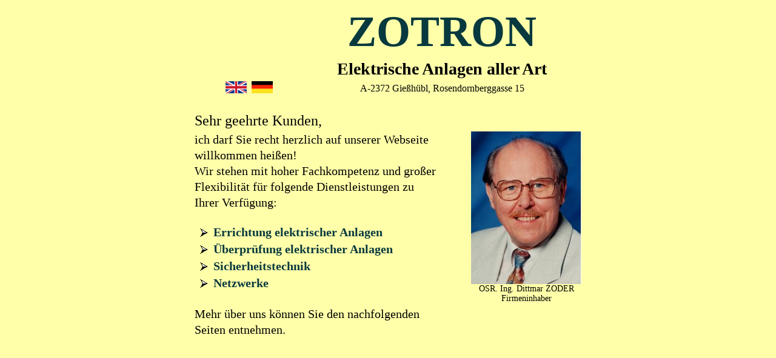

--- FILE ---
content_type: text/html
request_url: http://www.zoder.at/de/rechts.html
body_size: 2069
content:
<html>
<head>
<title>Ing. Dittmar Zoder</title>
<link rel="stylesheet" type="text/css" href="styles.css">
</head>
<body bgcolor="#FFFFAA">
<center>
<table>
<tr><td width=120 align="center">&nbsp;</td><td width=50>&nbsp;</td><td width=400 align="center" class="us">ZOTRON</td></tr>
<tr><td></td><td width=20>&nbsp;</td><td align="center" class="tr28">Elektrische Anlagen aller Art</td></tr>
<tr><td width=120 align="center"><a href="http://www.zoder.at/en" target="_top"><img src="../images/flag_UK.jpg" width=35 height=20></a>&nbsp;&nbsp;<a href="http://www.zoder.at/de" target="_top"><img src="../images/deutsch.gif" width=35 height=20></a></td><td width=50>&nbsp;</td><td align="center" class="tr16">A-2372 Gie�h�bl, Rosendornberggasse 15</td></tr>
<tr><td height=20 colspan=3>&nbsp;</td></tr>
</table>
<table>
<tr><td colspan=2 class="tr24">Sehr geehrte Kunden,</td><td width=50>&nbsp;</td><td></td></tr>
<tr><td colspan=2 class="tr20" valign="top">ich darf Sie recht herzlich auf unserer Webseite<br>
willkommen hei�en!<br>
Wir stehen mit hoher Fachkompetenz und gro�er<br>
Flexibilit�t f�r folgende Dienstleistungen zu<br>
Ihrer Verf�gung:<br>
<table>
<tr><td height=3 colspan=2>&nbsp;</td></tr>
<tr><td><img src="../images/pfeil.gif"></td><td valign="top" class="tr20b"><a href="errichtung.html">Errichtung elektrischer Anlagen</a></td></tr>
<tr><td><img src="../images/pfeil.gif"></td><td valign="top" class="tr20b"><a href="ueberpruefung.html">�berpr�fung elektrischer Anlagen</a></td></tr>
<tr><td><img src="../images/pfeil.gif"></td><td valign="top" class="tr20b"><a href="sicherheit.html">Sicherheitstechnik</a></td></tr>
<tr><td><img src="../images/pfeil.gif"></td><td valign="top" class="tr20b"><a href="netzwerke.html">Netzwerke</a></td></tr>
<tr><td height=3 colspan=2>&nbsp;</td></tr>
</table>
Mehr �ber uns k�nnen Sie den nachfolgenden<br>
Seiten entnehmen.
</td><td width=20>&nbsp;</td><td valign="top" align="center" class="tr14"><img src="../images/foto.jpg"><br>OSR. Ing. Dittmar ZODER<br>Firmeninhaber</td></tr>
</table>
</center>
</body>
</html>


--- FILE ---
content_type: text/css
request_url: http://www.zoder.at/de/styles.css
body_size: 900
content:
.us {font-family: "Times New Roman"; font-size: 72px; color: #08393E; font-weight : bold;}
.tr28 {font-family: "Times New Roman"; font-size: 28px; color: #000000; font-weight : bold;}
.tr16 {font-family: "Times New Roman"; font-size: 16px; color: #000000;}
.tr14 {font-family: "Times New Roman"; font-size: 14px; color: #000000;}
.tr24 {font-family: "Times New Roman"; font-size: 24px; color: #000000;}
.tr20 {font-family: "Times New Roman"; font-size: 20px; color: #000000; line-height:20pt;}
.tr20b {font-family: "Times New Roman"; font-size: 20px; color: #000000; font-weight : bold;}

A:link {font-family: "Times New Roman"; font-size: 20px; text-decoration: none; color: #08393E;}
A:visited {font-family: "Times New Roman"; font-size: 20px; text-decoration: none; color: #999966;}
A:hover {font-family: "Times New Roman"; font-size: 20px; text-decoration: underline; COLOR: #666666;}
